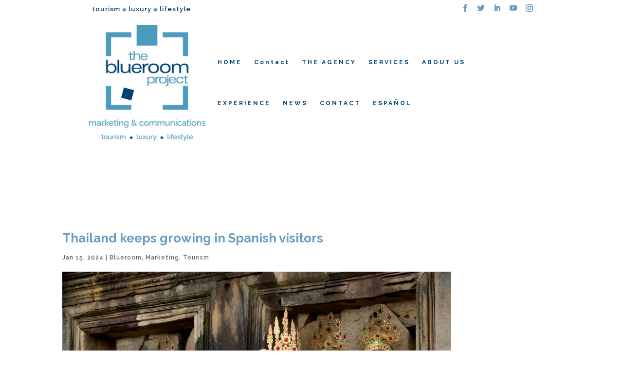

--- FILE ---
content_type: text/html; charset=UTF-8
request_url: https://blueroom.es/en/blueroom-en/tailandia-suma-y-sigue/
body_size: 15669
content:
<!DOCTYPE html>
<html lang="en-US">
<head>
	<meta charset="UTF-8" />
<meta http-equiv="X-UA-Compatible" content="IE=edge">
	<link rel="pingback" href="https://blueroom.es/xmlrpc.php" />

	<script type="text/javascript">
		document.documentElement.className = 'js';
	</script>

	<script>var et_site_url='https://blueroom.es';var et_post_id='38540';function et_core_page_resource_fallback(a,b){"undefined"===typeof b&&(b=a.sheet.cssRules&&0===a.sheet.cssRules.length);b&&(a.onerror=null,a.onload=null,a.href?a.href=et_site_url+"/?et_core_page_resource="+a.id+et_post_id:a.src&&(a.src=et_site_url+"/?et_core_page_resource="+a.id+et_post_id))}
</script><meta name='robots' content='noindex, follow' />
<link rel="alternate" hreflang="en" href="https://blueroom.es/en/blueroom-en/tailandia-suma-y-sigue/" />
<link rel="alternate" hreflang="es" href="https://blueroom.es/marketing/tailandia-suma-y-sigue/" />
<link rel="alternate" hreflang="x-default" href="https://blueroom.es/marketing/tailandia-suma-y-sigue/" />
		<style>img:is([sizes="auto" i], [sizes^="auto," i]) { contain-intrinsic-size: 3000px 1500px }</style>
		
	<!-- This site is optimized with the Yoast SEO plugin v25.5 - https://yoast.com/wordpress/plugins/seo/ -->
	<title>Thailand keeps growing in Spanish visitors &#8226;</title>
	<meta name="description" content="The Country of Smile has recently published its statistics at the end of 2023, in which Spain is in the top 5 of the main European issuing markets with 152,738 visitors (+81% compared to 2022, when 84,212 traveled to the Country of Smile Spanish) and of greater growth." />
	<meta name="twitter:label1" content="Written by" />
	<meta name="twitter:data1" content="tbp" />
	<meta name="twitter:label2" content="Est. reading time" />
	<meta name="twitter:data2" content="1 minute" />
	<script type="application/ld+json" class="yoast-schema-graph">{"@context":"https://schema.org","@graph":[{"@type":"Article","@id":"https://blueroom.es/en/blueroom-en/tailandia-suma-y-sigue/#article","isPartOf":{"@id":"https://blueroom.es/en/blueroom-en/tailandia-suma-y-sigue/"},"author":{"name":"tbp","@id":"https://blueroom.es/#/schema/person/01fbcee7589efd9fd0c9f8922db1bfa8"},"headline":"Thailand keeps growing in Spanish visitors","datePublished":"2024-01-15T06:48:49+00:00","dateModified":"2024-01-15T06:50:52+00:00","mainEntityOfPage":{"@id":"https://blueroom.es/en/blueroom-en/tailandia-suma-y-sigue/"},"wordCount":191,"publisher":{"@id":"https://blueroom.es/#organization"},"image":{"@id":"https://blueroom.es/en/blueroom-en/tailandia-suma-y-sigue/#primaryimage"},"thumbnailUrl":"https://blueroom.es/wp-content/uploads/2024/01/34.Buri-Ram-Apsara-Dance-FOTO-1X.jpg","keywords":["#MeGustaTailandia","AmazingThailand","BeingBlueroom","ThaiFest2023Barcelona","viajes"],"articleSection":["Blueroom","Marketing","Tourism"],"inLanguage":"en-US"},{"@type":"WebPage","@id":"https://blueroom.es/en/blueroom-en/tailandia-suma-y-sigue/","url":"https://blueroom.es/en/blueroom-en/tailandia-suma-y-sigue/","name":"Thailand keeps growing in Spanish visitors &#8226;","isPartOf":{"@id":"https://blueroom.es/#website"},"primaryImageOfPage":{"@id":"https://blueroom.es/en/blueroom-en/tailandia-suma-y-sigue/#primaryimage"},"image":{"@id":"https://blueroom.es/en/blueroom-en/tailandia-suma-y-sigue/#primaryimage"},"thumbnailUrl":"https://blueroom.es/wp-content/uploads/2024/01/34.Buri-Ram-Apsara-Dance-FOTO-1X.jpg","datePublished":"2024-01-15T06:48:49+00:00","dateModified":"2024-01-15T06:50:52+00:00","description":"The Country of Smile has recently published its statistics at the end of 2023, in which Spain is in the top 5 of the main European issuing markets with 152,738 visitors (+81% compared to 2022, when 84,212 traveled to the Country of Smile Spanish) and of greater growth.","breadcrumb":{"@id":"https://blueroom.es/en/blueroom-en/tailandia-suma-y-sigue/#breadcrumb"},"inLanguage":"en-US","potentialAction":[{"@type":"ReadAction","target":["https://blueroom.es/en/blueroom-en/tailandia-suma-y-sigue/"]}]},{"@type":"ImageObject","inLanguage":"en-US","@id":"https://blueroom.es/en/blueroom-en/tailandia-suma-y-sigue/#primaryimage","url":"https://blueroom.es/wp-content/uploads/2024/01/34.Buri-Ram-Apsara-Dance-FOTO-1X.jpg","contentUrl":"https://blueroom.es/wp-content/uploads/2024/01/34.Buri-Ram-Apsara-Dance-FOTO-1X.jpg","width":1920,"height":1278},{"@type":"BreadcrumbList","@id":"https://blueroom.es/en/blueroom-en/tailandia-suma-y-sigue/#breadcrumb","itemListElement":[{"@type":"ListItem","position":1,"name":"Home","item":"https://blueroom.es/en/"},{"@type":"ListItem","position":2,"name":"Thailand keeps growing in Spanish visitors"}]},{"@type":"WebSite","@id":"https://blueroom.es/#website","url":"https://blueroom.es/","name":"The Blueroom Project / Marketing Turístico","description":"TBP Consulting / Servicio Integral","publisher":{"@id":"https://blueroom.es/#organization"},"potentialAction":[{"@type":"SearchAction","target":{"@type":"EntryPoint","urlTemplate":"https://blueroom.es/?s={search_term_string}"},"query-input":{"@type":"PropertyValueSpecification","valueRequired":true,"valueName":"search_term_string"}}],"inLanguage":"en-US"},{"@type":"Organization","@id":"https://blueroom.es/#organization","name":"The Blueroom Project","url":"https://blueroom.es/","logo":{"@type":"ImageObject","inLanguage":"en-US","@id":"https://blueroom.es/#/schema/logo/image/","url":"https://blueroom.es/wp-content/uploads/2018/05/logo_full-color.png","contentUrl":"https://blueroom.es/wp-content/uploads/2018/05/logo_full-color.png","width":180,"height":180,"caption":"The Blueroom Project"},"image":{"@id":"https://blueroom.es/#/schema/logo/image/"},"sameAs":["https://es-es.facebook.com/tbpconsultig","https://x.com/blueroom_es","https://www.instagram.com/theblueroomproyect/","https://www.linkedin.com/company/the-blueroom-project-tbp-"]},{"@type":"Person","@id":"https://blueroom.es/#/schema/person/01fbcee7589efd9fd0c9f8922db1bfa8","name":"tbp","image":{"@type":"ImageObject","inLanguage":"en-US","@id":"https://blueroom.es/#/schema/person/image/","url":"https://secure.gravatar.com/avatar/c6c938a9c5f0fa957ef0033a86322cfb?s=96&d=mm&r=g","contentUrl":"https://secure.gravatar.com/avatar/c6c938a9c5f0fa957ef0033a86322cfb?s=96&d=mm&r=g","caption":"tbp"}}]}</script>
	<!-- / Yoast SEO plugin. -->


<link rel='dns-prefetch' href='//fonts.googleapis.com' />
<link rel="alternate" type="application/rss+xml" title="The Blueroom Project / Marketing Turístico &raquo; Feed" href="https://blueroom.es/en/feed/" />
<link rel="alternate" type="application/rss+xml" title="The Blueroom Project / Marketing Turístico &raquo; Comments Feed" href="https://blueroom.es/en/comments/feed/" />
<link rel="alternate" type="application/rss+xml" title="The Blueroom Project / Marketing Turístico &raquo; Thailand keeps growing in Spanish visitors Comments Feed" href="https://blueroom.es/en/blueroom-en/tailandia-suma-y-sigue/feed/" />
<script type="text/javascript">
/* <![CDATA[ */
window._wpemojiSettings = {"baseUrl":"https:\/\/s.w.org\/images\/core\/emoji\/15.0.3\/72x72\/","ext":".png","svgUrl":"https:\/\/s.w.org\/images\/core\/emoji\/15.0.3\/svg\/","svgExt":".svg","source":{"concatemoji":"https:\/\/blueroom.es\/wp-includes\/js\/wp-emoji-release.min.js?ver=6.6.4"}};
/*! This file is auto-generated */
!function(i,n){var o,s,e;function c(e){try{var t={supportTests:e,timestamp:(new Date).valueOf()};sessionStorage.setItem(o,JSON.stringify(t))}catch(e){}}function p(e,t,n){e.clearRect(0,0,e.canvas.width,e.canvas.height),e.fillText(t,0,0);var t=new Uint32Array(e.getImageData(0,0,e.canvas.width,e.canvas.height).data),r=(e.clearRect(0,0,e.canvas.width,e.canvas.height),e.fillText(n,0,0),new Uint32Array(e.getImageData(0,0,e.canvas.width,e.canvas.height).data));return t.every(function(e,t){return e===r[t]})}function u(e,t,n){switch(t){case"flag":return n(e,"\ud83c\udff3\ufe0f\u200d\u26a7\ufe0f","\ud83c\udff3\ufe0f\u200b\u26a7\ufe0f")?!1:!n(e,"\ud83c\uddfa\ud83c\uddf3","\ud83c\uddfa\u200b\ud83c\uddf3")&&!n(e,"\ud83c\udff4\udb40\udc67\udb40\udc62\udb40\udc65\udb40\udc6e\udb40\udc67\udb40\udc7f","\ud83c\udff4\u200b\udb40\udc67\u200b\udb40\udc62\u200b\udb40\udc65\u200b\udb40\udc6e\u200b\udb40\udc67\u200b\udb40\udc7f");case"emoji":return!n(e,"\ud83d\udc26\u200d\u2b1b","\ud83d\udc26\u200b\u2b1b")}return!1}function f(e,t,n){var r="undefined"!=typeof WorkerGlobalScope&&self instanceof WorkerGlobalScope?new OffscreenCanvas(300,150):i.createElement("canvas"),a=r.getContext("2d",{willReadFrequently:!0}),o=(a.textBaseline="top",a.font="600 32px Arial",{});return e.forEach(function(e){o[e]=t(a,e,n)}),o}function t(e){var t=i.createElement("script");t.src=e,t.defer=!0,i.head.appendChild(t)}"undefined"!=typeof Promise&&(o="wpEmojiSettingsSupports",s=["flag","emoji"],n.supports={everything:!0,everythingExceptFlag:!0},e=new Promise(function(e){i.addEventListener("DOMContentLoaded",e,{once:!0})}),new Promise(function(t){var n=function(){try{var e=JSON.parse(sessionStorage.getItem(o));if("object"==typeof e&&"number"==typeof e.timestamp&&(new Date).valueOf()<e.timestamp+604800&&"object"==typeof e.supportTests)return e.supportTests}catch(e){}return null}();if(!n){if("undefined"!=typeof Worker&&"undefined"!=typeof OffscreenCanvas&&"undefined"!=typeof URL&&URL.createObjectURL&&"undefined"!=typeof Blob)try{var e="postMessage("+f.toString()+"("+[JSON.stringify(s),u.toString(),p.toString()].join(",")+"));",r=new Blob([e],{type:"text/javascript"}),a=new Worker(URL.createObjectURL(r),{name:"wpTestEmojiSupports"});return void(a.onmessage=function(e){c(n=e.data),a.terminate(),t(n)})}catch(e){}c(n=f(s,u,p))}t(n)}).then(function(e){for(var t in e)n.supports[t]=e[t],n.supports.everything=n.supports.everything&&n.supports[t],"flag"!==t&&(n.supports.everythingExceptFlag=n.supports.everythingExceptFlag&&n.supports[t]);n.supports.everythingExceptFlag=n.supports.everythingExceptFlag&&!n.supports.flag,n.DOMReady=!1,n.readyCallback=function(){n.DOMReady=!0}}).then(function(){return e}).then(function(){var e;n.supports.everything||(n.readyCallback(),(e=n.source||{}).concatemoji?t(e.concatemoji):e.wpemoji&&e.twemoji&&(t(e.twemoji),t(e.wpemoji)))}))}((window,document),window._wpemojiSettings);
/* ]]> */
</script>
<meta content="Divi v.4.7.7" name="generator"/><style id='wp-emoji-styles-inline-css' type='text/css'>

	img.wp-smiley, img.emoji {
		display: inline !important;
		border: none !important;
		box-shadow: none !important;
		height: 1em !important;
		width: 1em !important;
		margin: 0 0.07em !important;
		vertical-align: -0.1em !important;
		background: none !important;
		padding: 0 !important;
	}
</style>
<link rel='stylesheet' id='wp-block-library-css' href='https://blueroom.es/wp-includes/css/dist/block-library/style.min.css?ver=6.6.4' type='text/css' media='all' />
<link rel='stylesheet' id='wp-components-css' href='https://blueroom.es/wp-includes/css/dist/components/style.min.css?ver=6.6.4' type='text/css' media='all' />
<link rel='stylesheet' id='wp-preferences-css' href='https://blueroom.es/wp-includes/css/dist/preferences/style.min.css?ver=6.6.4' type='text/css' media='all' />
<link rel='stylesheet' id='wp-block-editor-css' href='https://blueroom.es/wp-includes/css/dist/block-editor/style.min.css?ver=6.6.4' type='text/css' media='all' />
<link rel='stylesheet' id='popup-maker-block-library-style-css' href='https://blueroom.es/wp-content/plugins/popup-maker/dist/packages/block-library-style.css?ver=dbea705cfafe089d65f1' type='text/css' media='all' />
<style id='global-styles-inline-css' type='text/css'>
:root{--wp--preset--aspect-ratio--square: 1;--wp--preset--aspect-ratio--4-3: 4/3;--wp--preset--aspect-ratio--3-4: 3/4;--wp--preset--aspect-ratio--3-2: 3/2;--wp--preset--aspect-ratio--2-3: 2/3;--wp--preset--aspect-ratio--16-9: 16/9;--wp--preset--aspect-ratio--9-16: 9/16;--wp--preset--color--black: #000000;--wp--preset--color--cyan-bluish-gray: #abb8c3;--wp--preset--color--white: #ffffff;--wp--preset--color--pale-pink: #f78da7;--wp--preset--color--vivid-red: #cf2e2e;--wp--preset--color--luminous-vivid-orange: #ff6900;--wp--preset--color--luminous-vivid-amber: #fcb900;--wp--preset--color--light-green-cyan: #7bdcb5;--wp--preset--color--vivid-green-cyan: #00d084;--wp--preset--color--pale-cyan-blue: #8ed1fc;--wp--preset--color--vivid-cyan-blue: #0693e3;--wp--preset--color--vivid-purple: #9b51e0;--wp--preset--gradient--vivid-cyan-blue-to-vivid-purple: linear-gradient(135deg,rgba(6,147,227,1) 0%,rgb(155,81,224) 100%);--wp--preset--gradient--light-green-cyan-to-vivid-green-cyan: linear-gradient(135deg,rgb(122,220,180) 0%,rgb(0,208,130) 100%);--wp--preset--gradient--luminous-vivid-amber-to-luminous-vivid-orange: linear-gradient(135deg,rgba(252,185,0,1) 0%,rgba(255,105,0,1) 100%);--wp--preset--gradient--luminous-vivid-orange-to-vivid-red: linear-gradient(135deg,rgba(255,105,0,1) 0%,rgb(207,46,46) 100%);--wp--preset--gradient--very-light-gray-to-cyan-bluish-gray: linear-gradient(135deg,rgb(238,238,238) 0%,rgb(169,184,195) 100%);--wp--preset--gradient--cool-to-warm-spectrum: linear-gradient(135deg,rgb(74,234,220) 0%,rgb(151,120,209) 20%,rgb(207,42,186) 40%,rgb(238,44,130) 60%,rgb(251,105,98) 80%,rgb(254,248,76) 100%);--wp--preset--gradient--blush-light-purple: linear-gradient(135deg,rgb(255,206,236) 0%,rgb(152,150,240) 100%);--wp--preset--gradient--blush-bordeaux: linear-gradient(135deg,rgb(254,205,165) 0%,rgb(254,45,45) 50%,rgb(107,0,62) 100%);--wp--preset--gradient--luminous-dusk: linear-gradient(135deg,rgb(255,203,112) 0%,rgb(199,81,192) 50%,rgb(65,88,208) 100%);--wp--preset--gradient--pale-ocean: linear-gradient(135deg,rgb(255,245,203) 0%,rgb(182,227,212) 50%,rgb(51,167,181) 100%);--wp--preset--gradient--electric-grass: linear-gradient(135deg,rgb(202,248,128) 0%,rgb(113,206,126) 100%);--wp--preset--gradient--midnight: linear-gradient(135deg,rgb(2,3,129) 0%,rgb(40,116,252) 100%);--wp--preset--font-size--small: 13px;--wp--preset--font-size--medium: 20px;--wp--preset--font-size--large: 36px;--wp--preset--font-size--x-large: 42px;--wp--preset--font-family--zurich-extended: zurich_extended;--wp--preset--spacing--20: 0.44rem;--wp--preset--spacing--30: 0.67rem;--wp--preset--spacing--40: 1rem;--wp--preset--spacing--50: 1.5rem;--wp--preset--spacing--60: 2.25rem;--wp--preset--spacing--70: 3.38rem;--wp--preset--spacing--80: 5.06rem;--wp--preset--shadow--natural: 6px 6px 9px rgba(0, 0, 0, 0.2);--wp--preset--shadow--deep: 12px 12px 50px rgba(0, 0, 0, 0.4);--wp--preset--shadow--sharp: 6px 6px 0px rgba(0, 0, 0, 0.2);--wp--preset--shadow--outlined: 6px 6px 0px -3px rgba(255, 255, 255, 1), 6px 6px rgba(0, 0, 0, 1);--wp--preset--shadow--crisp: 6px 6px 0px rgba(0, 0, 0, 1);}:where(body) { margin: 0; }.wp-site-blocks > .alignleft { float: left; margin-right: 2em; }.wp-site-blocks > .alignright { float: right; margin-left: 2em; }.wp-site-blocks > .aligncenter { justify-content: center; margin-left: auto; margin-right: auto; }:where(.is-layout-flex){gap: 0.5em;}:where(.is-layout-grid){gap: 0.5em;}.is-layout-flow > .alignleft{float: left;margin-inline-start: 0;margin-inline-end: 2em;}.is-layout-flow > .alignright{float: right;margin-inline-start: 2em;margin-inline-end: 0;}.is-layout-flow > .aligncenter{margin-left: auto !important;margin-right: auto !important;}.is-layout-constrained > .alignleft{float: left;margin-inline-start: 0;margin-inline-end: 2em;}.is-layout-constrained > .alignright{float: right;margin-inline-start: 2em;margin-inline-end: 0;}.is-layout-constrained > .aligncenter{margin-left: auto !important;margin-right: auto !important;}.is-layout-constrained > :where(:not(.alignleft):not(.alignright):not(.alignfull)){margin-left: auto !important;margin-right: auto !important;}body .is-layout-flex{display: flex;}.is-layout-flex{flex-wrap: wrap;align-items: center;}.is-layout-flex > :is(*, div){margin: 0;}body .is-layout-grid{display: grid;}.is-layout-grid > :is(*, div){margin: 0;}body{padding-top: 0px;padding-right: 0px;padding-bottom: 0px;padding-left: 0px;}a:where(:not(.wp-element-button)){text-decoration: underline;}:root :where(.wp-element-button, .wp-block-button__link){background-color: #32373c;border-width: 0;color: #fff;font-family: inherit;font-size: inherit;line-height: inherit;padding: calc(0.667em + 2px) calc(1.333em + 2px);text-decoration: none;}.has-black-color{color: var(--wp--preset--color--black) !important;}.has-cyan-bluish-gray-color{color: var(--wp--preset--color--cyan-bluish-gray) !important;}.has-white-color{color: var(--wp--preset--color--white) !important;}.has-pale-pink-color{color: var(--wp--preset--color--pale-pink) !important;}.has-vivid-red-color{color: var(--wp--preset--color--vivid-red) !important;}.has-luminous-vivid-orange-color{color: var(--wp--preset--color--luminous-vivid-orange) !important;}.has-luminous-vivid-amber-color{color: var(--wp--preset--color--luminous-vivid-amber) !important;}.has-light-green-cyan-color{color: var(--wp--preset--color--light-green-cyan) !important;}.has-vivid-green-cyan-color{color: var(--wp--preset--color--vivid-green-cyan) !important;}.has-pale-cyan-blue-color{color: var(--wp--preset--color--pale-cyan-blue) !important;}.has-vivid-cyan-blue-color{color: var(--wp--preset--color--vivid-cyan-blue) !important;}.has-vivid-purple-color{color: var(--wp--preset--color--vivid-purple) !important;}.has-black-background-color{background-color: var(--wp--preset--color--black) !important;}.has-cyan-bluish-gray-background-color{background-color: var(--wp--preset--color--cyan-bluish-gray) !important;}.has-white-background-color{background-color: var(--wp--preset--color--white) !important;}.has-pale-pink-background-color{background-color: var(--wp--preset--color--pale-pink) !important;}.has-vivid-red-background-color{background-color: var(--wp--preset--color--vivid-red) !important;}.has-luminous-vivid-orange-background-color{background-color: var(--wp--preset--color--luminous-vivid-orange) !important;}.has-luminous-vivid-amber-background-color{background-color: var(--wp--preset--color--luminous-vivid-amber) !important;}.has-light-green-cyan-background-color{background-color: var(--wp--preset--color--light-green-cyan) !important;}.has-vivid-green-cyan-background-color{background-color: var(--wp--preset--color--vivid-green-cyan) !important;}.has-pale-cyan-blue-background-color{background-color: var(--wp--preset--color--pale-cyan-blue) !important;}.has-vivid-cyan-blue-background-color{background-color: var(--wp--preset--color--vivid-cyan-blue) !important;}.has-vivid-purple-background-color{background-color: var(--wp--preset--color--vivid-purple) !important;}.has-black-border-color{border-color: var(--wp--preset--color--black) !important;}.has-cyan-bluish-gray-border-color{border-color: var(--wp--preset--color--cyan-bluish-gray) !important;}.has-white-border-color{border-color: var(--wp--preset--color--white) !important;}.has-pale-pink-border-color{border-color: var(--wp--preset--color--pale-pink) !important;}.has-vivid-red-border-color{border-color: var(--wp--preset--color--vivid-red) !important;}.has-luminous-vivid-orange-border-color{border-color: var(--wp--preset--color--luminous-vivid-orange) !important;}.has-luminous-vivid-amber-border-color{border-color: var(--wp--preset--color--luminous-vivid-amber) !important;}.has-light-green-cyan-border-color{border-color: var(--wp--preset--color--light-green-cyan) !important;}.has-vivid-green-cyan-border-color{border-color: var(--wp--preset--color--vivid-green-cyan) !important;}.has-pale-cyan-blue-border-color{border-color: var(--wp--preset--color--pale-cyan-blue) !important;}.has-vivid-cyan-blue-border-color{border-color: var(--wp--preset--color--vivid-cyan-blue) !important;}.has-vivid-purple-border-color{border-color: var(--wp--preset--color--vivid-purple) !important;}.has-vivid-cyan-blue-to-vivid-purple-gradient-background{background: var(--wp--preset--gradient--vivid-cyan-blue-to-vivid-purple) !important;}.has-light-green-cyan-to-vivid-green-cyan-gradient-background{background: var(--wp--preset--gradient--light-green-cyan-to-vivid-green-cyan) !important;}.has-luminous-vivid-amber-to-luminous-vivid-orange-gradient-background{background: var(--wp--preset--gradient--luminous-vivid-amber-to-luminous-vivid-orange) !important;}.has-luminous-vivid-orange-to-vivid-red-gradient-background{background: var(--wp--preset--gradient--luminous-vivid-orange-to-vivid-red) !important;}.has-very-light-gray-to-cyan-bluish-gray-gradient-background{background: var(--wp--preset--gradient--very-light-gray-to-cyan-bluish-gray) !important;}.has-cool-to-warm-spectrum-gradient-background{background: var(--wp--preset--gradient--cool-to-warm-spectrum) !important;}.has-blush-light-purple-gradient-background{background: var(--wp--preset--gradient--blush-light-purple) !important;}.has-blush-bordeaux-gradient-background{background: var(--wp--preset--gradient--blush-bordeaux) !important;}.has-luminous-dusk-gradient-background{background: var(--wp--preset--gradient--luminous-dusk) !important;}.has-pale-ocean-gradient-background{background: var(--wp--preset--gradient--pale-ocean) !important;}.has-electric-grass-gradient-background{background: var(--wp--preset--gradient--electric-grass) !important;}.has-midnight-gradient-background{background: var(--wp--preset--gradient--midnight) !important;}.has-small-font-size{font-size: var(--wp--preset--font-size--small) !important;}.has-medium-font-size{font-size: var(--wp--preset--font-size--medium) !important;}.has-large-font-size{font-size: var(--wp--preset--font-size--large) !important;}.has-x-large-font-size{font-size: var(--wp--preset--font-size--x-large) !important;}.has-zurich-extended-font-family{font-family: var(--wp--preset--font-family--zurich-extended) !important;}
:where(.wp-block-post-template.is-layout-flex){gap: 1.25em;}:where(.wp-block-post-template.is-layout-grid){gap: 1.25em;}
:where(.wp-block-columns.is-layout-flex){gap: 2em;}:where(.wp-block-columns.is-layout-grid){gap: 2em;}
:root :where(.wp-block-pullquote){font-size: 1.5em;line-height: 1.6;}
</style>
<link rel='stylesheet' id='wtfdivi-user-css-css' href='https://blueroom.es/wp-content/uploads/wtfdivi/en/wp_head.css?ver=1619186197' type='text/css' media='all' />
<link rel='stylesheet' id='uaf_client_css-css' href='https://blueroom.es/wp-content/uploads/useanyfont/uaf.css?ver=1769823268' type='text/css' media='all' />
<link rel='stylesheet' id='wpml-menu-item-0-css' href='https://blueroom.es/wp-content/plugins/sitepress-multilingual-cms/templates/language-switchers/menu-item/style.min.css?ver=1' type='text/css' media='all' />
<link rel='stylesheet' id='custom-hamburger-menus-css' href='https://blueroom.es/wp-content/plugins/divi-100-hamburger-menu/assets/css/style.css?ver=20160602' type='text/css' media='all' />
<style id='custom-hamburger-menus-inline-css' type='text/css'>
body.et_divi_100_custom_hamburger_menu .et_divi_100_custom_hamburger_menu__icon div:before,
		body.et_divi_100_custom_hamburger_menu .et_divi_100_custom_hamburger_menu__icon div:after {
					background: #699ebd;
				}
body.et_divi_100_custom_hamburger_menu .et_divi_100_custom_hamburger_menu__icon.et_divi_100_custom_hamburger_menu__icon--toggled div:before,
		body.et_divi_100_custom_hamburger_menu .et_divi_100_custom_hamburger_menu__icon.et_divi_100_custom_hamburger_menu__icon--toggled div:after {
					background: #1d6490;
				}
</style>
<link rel='stylesheet' id='divi-style-css' href='https://blueroom.es/wp-content/themes/Divi/style.css?ver=4.7.7' type='text/css' media='all' />
<link rel='stylesheet' id='et-builder-googlefonts-cached-css' href='https://fonts.googleapis.com/css?family=Raleway:100,100italic,200,200italic,300,300italic,regular,italic,500,500italic,600,600italic,700,700italic,800,800italic,900,900italic|Quicksand:300,regular,500,600,700&#038;subset=cyrillic,cyrillic-ext,latin,latin-ext,vietnamese&#038;display=swap' type='text/css' media='all' />
<link rel='stylesheet' id='dashicons-css' href='https://blueroom.es/wp-includes/css/dashicons.min.css?ver=6.6.4' type='text/css' media='all' />
<script type="text/javascript" src="https://blueroom.es/wp-includes/js/jquery/jquery.min.js?ver=3.7.1" id="jquery-core-js"></script>
<script type="text/javascript" src="https://blueroom.es/wp-includes/js/jquery/jquery-migrate.min.js?ver=3.4.1" id="jquery-migrate-js"></script>
<link rel="https://api.w.org/" href="https://blueroom.es/en/wp-json/" /><link rel="alternate" title="JSON" type="application/json" href="https://blueroom.es/en/wp-json/wp/v2/posts/38540" /><link rel="EditURI" type="application/rsd+xml" title="RSD" href="https://blueroom.es/xmlrpc.php?rsd" />
<meta name="generator" content="WordPress 6.6.4" />
<link rel='shortlink' href='https://blueroom.es/en/?p=38540' />
<link rel="alternate" title="oEmbed (JSON)" type="application/json+oembed" href="https://blueroom.es/en/wp-json/oembed/1.0/embed?url=https%3A%2F%2Fblueroom.es%2Fen%2Fblueroom-en%2Ftailandia-suma-y-sigue%2F" />
<link rel="alternate" title="oEmbed (XML)" type="text/xml+oembed" href="https://blueroom.es/en/wp-json/oembed/1.0/embed?url=https%3A%2F%2Fblueroom.es%2Fen%2Fblueroom-en%2Ftailandia-suma-y-sigue%2F&#038;format=xml" />
<meta name="generator" content="WPML ver:4.6.13 stt:1,2;" />
	<script>
	 
	</script>
<style>
.db_title, .db_tagline { 
    margin-right: 30px;
    margin-top: 8px;
    line-height: 1em;
}
.db_title_and_tagline {
    display: flex;
}
.db_tagline_below_title_on .db_title_and_tagline {
    flex-direction: column;
}
</style>
    <style>
/* Display the team member icons */
.db_pb_team_member_website_icon:before{content:"\e0e3";}
.db_pb_team_member_email_icon:before{content:"\e010";}
.db_pb_team_member_instagram_icon:before{content:"\e09a";}

/* Fix email icon hidden by Email Address Encoder plugin */
ul.et_pb_member_social_links li > span { 
	display: inline-block !important; 
}
</style>
<style>
@media only screen and (min-width: 981px) {
    .et_pb_module.db_inline_form .et_pb_newsletter_fields > p { 
        flex: auto !important;
    }
    .et_pb_module.db_inline_form .et_pb_newsletter_fields p.et_pb_newsletter_field {
        margin-right: 2%; 
    }
}
</style>
	<link rel="preconnect" href="https://fonts.googleapis.com">
	<link rel="preconnect" href="https://fonts.gstatic.com">
	<link href='https://fonts.googleapis.com/css2?display=swap&family=Raleway:wght@500;600;700' rel='stylesheet'>        <script type="text/javascript">
            var ajaxurl = 'https://blueroom.es/wp-admin/admin-ajax.php';
        </script>
<style type="text/css" id="simple-css-output">/* Center the mobile menu bar button #main-header .mobile_menu_bar_toggle { left: 50%; left: calc(50% - 16px);}*//*#db-info-text{ padding-left:22px; }.menu-item-6{ padding-right:0px; margin-right:0px; }*/.enlace_conmutador:hover {text-decoration: none;opacity:0.5;}#et-secondary-menu .et-social-icons { margin-right: 0px;}ul.et_pb_tabs_controls::after { border-top: 0px solid #d9d9d9;}#main-header{ width:90%; margin:auto;}#top-header{ width:90%; margin:auto;}/* Tablets in landscape mode (981-1100px)*/@media only screen and ( min-width: 981px ) and ( max-width: 1100px ) { #logo {width: 90px;max-width: 90px !important;height: 100px;max-height: 100px !important;padding-bottom:12px;} #main-header{ width:90%; max-width:90% !important; margin-left:auto; margin-right:auto; } #top-header{ width:90%; max-width:90% !important; margin-left:auto; margin-right:auto; } #conmutador{ margin-top:-5px; width:85%; max-width:85% !important; margin-left:auto; margin-right:auto; }} /* Tablets in portrait mode (768-980px) */@media only screen and ( min-width: 768px ) and ( max-width: 980px ) { #logo {width: 90px;max-width: 90px !important;max-height: 100px !important;padding-bottom:12px;} #main-header{ width:85%; max-width:85% !important; margin:auto; } #top-header{ width:98%; max-width:98% !important; margin:auto; } #conmutador{ margin-top:-35px; margin-bottom:-35px; width:95%; max-width:95% !important; margin-left:auto; margin-right:auto; }}*//* Smartphones in landscape mode (480-768px) */@media only screen and ( min-width: 480px ) and ( max-width: 767px ) { #logo {width: 80px; /*change this to adjust the size*/max-width: 80px !important; /* change this to adjust the size */height: 90px;max-height: 90px !important;padding-bottom:12px;} #main-header{ width:95%; max-width:95% !important; margin:auto; } #conmutador{ margin-top:-5px; width:100%; max-width:100% !important; margin-left:auto; margin-right:auto; }}/* Smartphones in portrait mode (0-479px) */@media only screen and ( max-width: 479px ) { #logo {width: 60px; /*change this to adjust the size*/max-width: 60px !important; /* change this to adjust the size */height: 70px; /*change this to adjust the size*/max-height: 70px !important; /* change this to adjust the size */padding-bottom:12px;} #main-header{ width:100%; max-width:100% !important; margin:auto; } #conmutador{ margin-top:-5px; width:100%; max-width:100% !important; margin-left:auto; margin-right:auto; }}#footer-info{ padding-top: 10px; }.et-social-icon{ padding-bottom: 15px; }*.et_fullscreen_slider .et_pb_slides,.et_fullscreen_slider .et_pb_slide,.et_fullscreen_slider .et_pb_container { min-height: 100% !important; height: 100% !important;}.et_fullscreen_slider_home { display:block; } #overlay { background-image: url(https://blueroom.es/wp-content/uploads/2018/02/BASE64.png); background-repeat: repeat; z-index:0;} /*vertical align*/#v-center {display: -webkit-box;display: -ms-flexbox;display: flex;-webkit-box-align: center;-ms-flex-align: center;align-items: center;-webkit-box-orient: horizontal;-webkit-box-direction: normal;-ms-flex-direction: row;flex-direction: row;-ms-flex-wrap: wrap;flex-wrap: wrap;}.et_parallax_bg { position: absolute; bottom: 0; left: 0; width: 100%; height: 100%; background-repeat: no-repeat; background-position: top center; background-size: cover;}.et-social-icon{margin-top:15px;}/* overhanging logo by Geno Quiroz #top-header {z-index: 99999;} #logo { max-height: 360%; margin-top: -38px; z-index: 100000;} @media only screen and (max-width : 980px) { #logo { margin-top: 0px}}#top-header { background-color: #ffffff; important!}.et-dropcap { font-size: 95px; line-height: 0.7; color: #5a5a5a; font-family: raleway; }#top-menu a { padding-bottom: 0px !important; }*//* Center Footer Menu #et-footer-nav .container{ text-align: center; }*//*borders columns home*/.c1_1{ border-style: solid;border-width: 5px;border-color: #ffffff;} .c1_2{ border-style: solid;border-width: 5px;border-color: #ffffff;} .c1_3{ border-style: solid;border-width: 5px;border-color: #ffffff;} .c2_1{ border-style: solid;border-width: 5px;border-color: #ffffff;} .c2_2{ border-style: solid;border-width: 5px;border-color: #ffffff;} .c3_1{ border-style: solid;border-width: 5px;border-color: #ffffff;} .c3_2{ border-style: solid;border-width: 5px;border-color: #ffffff;} .c3_3{ border-style: solid;border-width: 5px;border-color: #ffffff;} .c4_1{ border-style: solid;border-width: 5px;border-color: #ffffff;} .c4_2{ border-style: solid;border-width: 5px;border-color: #ffffff;}.c5_1{ border-style: solid;border-width: 5px;border-color: #ffffff;} .c5_2{ border-style: solid;border-width: 5px;border-color: #ffffff;} .c5_3{ border-style: solid;border-width: 5px;border-color: #ffffff;} .c5_4{ border-style: solid;border-width: 5px;border-color: #ffffff;} #service:hover img{width:90%;}.credentials:hover img{width:90%;}.credenciales:hover {opacity:0.7;}.project:hover img{opacity:0.7;}.estudio:hover img{opacity:0.8;}.libro:hover img{opacity:0.8;}.news:hover{opacity:0.8;}.entry-title{ color:#699cbd; }.first:hover img{opacity:0.7;width:95%;}#sidebar{ width:3%; }.et_post_meta_wrapper{ padding-top: 15%; }#sidebar{ padding-top: 13%; }.container:before { background-color:transparent !important; }.et_pb_widget_area_right { border-left:0 !important; }.et_pb_widget_area_left { border-right:0 !important; }.widgettitle{ display:none; }.lang-es a{ color:#699cbd; } .lang-en a{ color:#699cbd; }/*.et_header_style_split #main-header .mobile_nav{background-color:#ffffff;}.et_header_style_split .mobile_nav .select_page{ display:none; }.mobile_nav{margin-left:auto;margin-right:auto;}*/.overlay:hover img{opacity: 0;}/*/* Large screens (1405px upwards)*/@media only screen and ( min-width: 1405px ) { #x{margin-right:32%; margin-top:5%; }}/* Laptops and desktops (1100-1405px)*/@media only screen and ( min-width: 1100px ) and ( max-width: 1405px) { #x{margin-right:32%; margin-top:5%; }}/* Tablets in landscape mode (981-1100px)*/@media only screen and ( min-width: 981px ) and ( max-width: 1100px ) { #x{margin-right:32%; margin-top:5%; }}/* Tablets in portrait mode (768-980px) */@media only screen and ( min-width: 768px ) and ( max-width: 980px ) { #x{margin-right:32%; margin-top:5%; }}/* Smartphones in landscape mode (480-768px) */@media only screen and ( min-width: 480px ) and ( max-width: 767px ) {#x{margin-right:28%; margin-top:5%; }}/* Smartphones in portrait mode (0-479px) */@media only screen and ( max-width: 479px ) { #x{margin-right:25%; margin-top:10%; }}*/ul.et_pb_tabs_controls::after { border-top: none !important;} .vertical-align { display: flex; flex-direction: column; justify-content: center; } .vertical-align-b { display: flex; flex-direction: column; justify-content: bottom; } </style><meta name="viewport" content="width=device-width, initial-scale=1.0, maximum-scale=1.0, user-scalable=0" /><link rel="preload" href="https://blueroom.es/wp-content/themes/Divi/core/admin/fonts/modules.ttf" as="font" crossorigin="anonymous"><style type="text/css" id="custom-background-css">
body.custom-background { background-color: #ffffff; }
</style>
	<script>
(function($) {
    $(window).on('load resize', function() {
        $('.et_fullscreen_slider').each(function() {
            et_fullscreen_slider($(this));
        });
    });
    function et_fullscreen_slider(et_slider) {
        var et_viewport_height = $(window).height(),
            et_slider_height = $(et_slider).find('.et_pb_slider_container_inner').innerHeight(),
            $admin_bar = $('#wpadminbar'),
            $main_header = $('#main-header'),
            $top_header = $('#top-header');
        $(et_slider).height('auto');
        if ($admin_bar.length) {
            var et_viewport_height = et_viewport_height - $admin_bar.height();
        }
        if ($top_header.length) {
            var et_viewport_height = et_viewport_height - $top_header.height();
        }
        if (!$('.et_transparent_nav').length && !$('.et_vertical_nav').length) {
            var et_viewport_height = et_viewport_height - $main_header.height();
        }
        if (et_viewport_height > et_slider_height) {
            $(et_slider).height(et_viewport_height);
        }
    }
})(jQuery);
	
	
jQuery(function($){
jQuery('.service_strategy').click(function() {
jQuery('.popup_strategy').css('display', 'block');
});
jQuery('.close').click(function() {
jQuery('.popup_strategy').css('display', 'none');
});});
	
	
	
	jQuery(function($){
jQuery('.service_tourism').click(function() {
jQuery('.popup_tourism').css('display', 'block');
});
jQuery('.close').click(function() {
jQuery('.popup_tourism').css('display', 'none');
});});
	
	
		jQuery(function($){
jQuery('.service_pr').click(function() {
jQuery('.popup_pr').css('display', 'block');
});
jQuery('.close').click(function() {
jQuery('.popup_pr').css('display', 'none');
});});
	
	
			jQuery(function($){
jQuery('.service_branded').click(function() {
jQuery('.popup_branded').css('display', 'block');
});
jQuery('.close').click(function() {
jQuery('.popup_branded').css('display', 'none');
});});
	
	
	
				jQuery(function($){
jQuery('.service_events').click(function() {
jQuery('.popup_events').css('display', 'block');
});
jQuery('.close').click(function() {
jQuery('.popup_events').css('display', 'none');
});});
	
	
	
					jQuery(function($){
jQuery('.service_media').click(function() {
jQuery('.popup_media').css('display', 'block');
});
jQuery('.close').click(function() {
jQuery('.popup_media').css('display', 'none');
});});
	
	
						jQuery(function($){
jQuery('.service_tactics').click(function() {
jQuery('.popup_tactics').css('display', 'block');
});
jQuery('.close').click(function() {
jQuery('.popup_tactics').css('display', 'none');
});});
	
	
							jQuery(function($){
jQuery('.service_content').click(function() {
jQuery('.popup_content').css('display', 'block');
});
jQuery('.close').click(function() {
jQuery('.popup_content').css('display', 'none');
});});
	
	
								jQuery(function($){
jQuery('.service_web').click(function() {
jQuery('.popup_web').css('display', 'block');
});
jQuery('.close').click(function() {
jQuery('.popup_web').css('display', 'none');
});});
	
	
	
									jQuery(function($){
jQuery('.service_social').click(function() {
jQuery('.popup_social').css('display', 'block');
});
jQuery('.close').click(function() {
jQuery('.popup_social').css('display', 'none');
});});
	
	
	
	
jQuery(function($){
	lang = 'en';
	url = 'https://blueroom.es';
	if( $( '#menu-item-27883' ).length ) {
		lang = 'es';
		url = 'https://blueroom.es';
	}
    $('.logo_container a').attr( 'href', url );	
});


</script>
<!-- Global site tag (gtag.js) - Google Analytics -->
<script async src="https://www.googletagmanager.com/gtag/js?id=G-F6X1LXE19Y"></script>
<script>
  window.dataLayer = window.dataLayer || [];
  function gtag(){dataLayer.push(arguments);}
  gtag('js', new Date());

  gtag('config', 'G-F6X1LXE19Y');
</script>
<style id='wp-fonts-local' type='text/css'>
@font-face{font-family:zurich_extended;font-style:normal;font-weight:400;font-display:fallback;src:url('https://blueroom.es/wp-content/uploads/useanyfont/171116124718zurich_extended.woff2') format('woff2');}
</style>
<link rel="icon" href="https://blueroom.es/wp-content/uploads/2018/02/cropped-site_icon-32x32.png" sizes="32x32" />
<link rel="icon" href="https://blueroom.es/wp-content/uploads/2018/02/cropped-site_icon-192x192.png" sizes="192x192" />
<link rel="apple-touch-icon" href="https://blueroom.es/wp-content/uploads/2018/02/cropped-site_icon-180x180.png" />
<meta name="msapplication-TileImage" content="https://blueroom.es/wp-content/uploads/2018/02/cropped-site_icon-270x270.png" />
<style id="et-core-unified-38540-cached-inline-styles">body{color:#5a5a5a}h1,h2,h3,h4,h5,h6{color:#ffffff}.woocommerce #respond input#submit,.woocommerce-page #respond input#submit,.woocommerce #content input.button,.woocommerce-page #content input.button,.woocommerce-message,.woocommerce-error,.woocommerce-info{background:#ffffff!important}#et_search_icon:hover,.mobile_menu_bar:before,.mobile_menu_bar:after,.et_toggle_slide_menu:after,.et-social-icon a:hover,.et_pb_sum,.et_pb_pricing li a,.et_pb_pricing_table_button,.et_overlay:before,.entry-summary p.price ins,.woocommerce div.product span.price,.woocommerce-page div.product span.price,.woocommerce #content div.product span.price,.woocommerce-page #content div.product span.price,.woocommerce div.product p.price,.woocommerce-page div.product p.price,.woocommerce #content div.product p.price,.woocommerce-page #content div.product p.price,.et_pb_member_social_links a:hover,.woocommerce .star-rating span:before,.woocommerce-page .star-rating span:before,.et_pb_widget li a:hover,.et_pb_filterable_portfolio .et_pb_portfolio_filters li a.active,.et_pb_filterable_portfolio .et_pb_portofolio_pagination ul li a.active,.et_pb_gallery .et_pb_gallery_pagination ul li a.active,.wp-pagenavi span.current,.wp-pagenavi a:hover,.nav-single a,.tagged_as a,.posted_in a{color:#ffffff}.et_pb_contact_submit,.et_password_protected_form .et_submit_button,.et_pb_bg_layout_light .et_pb_newsletter_button,.comment-reply-link,.form-submit .et_pb_button,.et_pb_bg_layout_light .et_pb_promo_button,.et_pb_bg_layout_light .et_pb_more_button,.woocommerce a.button.alt,.woocommerce-page a.button.alt,.woocommerce button.button.alt,.woocommerce button.button.alt.disabled,.woocommerce-page button.button.alt,.woocommerce-page button.button.alt.disabled,.woocommerce input.button.alt,.woocommerce-page input.button.alt,.woocommerce #respond input#submit.alt,.woocommerce-page #respond input#submit.alt,.woocommerce #content input.button.alt,.woocommerce-page #content input.button.alt,.woocommerce a.button,.woocommerce-page a.button,.woocommerce button.button,.woocommerce-page button.button,.woocommerce input.button,.woocommerce-page input.button,.et_pb_contact p input[type="checkbox"]:checked+label i:before,.et_pb_bg_layout_light.et_pb_module.et_pb_button{color:#ffffff}.footer-widget h4{color:#ffffff}.et-search-form,.nav li ul,.et_mobile_menu,.footer-widget li:before,.et_pb_pricing li:before,blockquote{border-color:#ffffff}.et_pb_counter_amount,.et_pb_featured_table .et_pb_pricing_heading,.et_quote_content,.et_link_content,.et_audio_content,.et_pb_post_slider.et_pb_bg_layout_dark,.et_slide_in_menu_container,.et_pb_contact p input[type="radio"]:checked+label i:before{background-color:#ffffff}a{color:#3578a6}#top-header,#et-secondary-nav li ul{background-color:#ffffff}#top-header,#top-header a{color:#689bbc}.et_header_style_centered .mobile_nav .select_page,.et_header_style_split .mobile_nav .select_page,.et_nav_text_color_light #top-menu>li>a,.et_nav_text_color_dark #top-menu>li>a,#top-menu a,.et_mobile_menu li a,.et_nav_text_color_light .et_mobile_menu li a,.et_nav_text_color_dark .et_mobile_menu li a,#et_search_icon:before,.et_search_form_container input,span.et_close_search_field:after,#et-top-navigation .et-cart-info{color:#004576}.et_search_form_container input::-moz-placeholder{color:#004576}.et_search_form_container input::-webkit-input-placeholder{color:#004576}.et_search_form_container input:-ms-input-placeholder{color:#004576}#top-header,#top-header a,#et-secondary-nav li li a,#top-header .et-social-icon a:before{font-size:15px;letter-spacing:1px}#top-menu li a{font-size:12px}body.et_vertical_nav .container.et_search_form_container .et-search-form input{font-size:12px!important}#top-menu li a,.et_search_form_container input{font-weight:bold;font-style:normal;text-transform:none;text-decoration:none;letter-spacing:3px}.et_search_form_container input::-moz-placeholder{font-weight:bold;font-style:normal;text-transform:none;text-decoration:none;letter-spacing:3px}.et_search_form_container input::-webkit-input-placeholder{font-weight:bold;font-style:normal;text-transform:none;text-decoration:none;letter-spacing:3px}.et_search_form_container input:-ms-input-placeholder{font-weight:bold;font-style:normal;text-transform:none;text-decoration:none;letter-spacing:3px}#top-menu li.current-menu-ancestor>a,#top-menu li.current-menu-item>a,#top-menu li.current_page_item>a,.et_color_scheme_red #top-menu li.current-menu-ancestor>a,.et_color_scheme_red #top-menu li.current-menu-item>a,.et_color_scheme_red #top-menu li.current_page_item>a,.et_color_scheme_pink #top-menu li.current-menu-ancestor>a,.et_color_scheme_pink #top-menu li.current-menu-item>a,.et_color_scheme_pink #top-menu li.current_page_item>a,.et_color_scheme_orange #top-menu li.current-menu-ancestor>a,.et_color_scheme_orange #top-menu li.current-menu-item>a,.et_color_scheme_orange #top-menu li.current_page_item>a,.et_color_scheme_green #top-menu li.current-menu-ancestor>a,.et_color_scheme_green #top-menu li.current-menu-item>a,.et_color_scheme_green #top-menu li.current_page_item>a{color:#689bbc}#main-footer{background-color:#689bbc}#footer-widgets .footer-widget a,#footer-widgets .footer-widget li a,#footer-widgets .footer-widget li a:hover{color:#ffffff}.footer-widget{color:#ffffff}#main-footer .footer-widget h4{color:#ffffff}.footer-widget li:before{border-color:#ffffff}.footer-widget .et_pb_widget div,.footer-widget .et_pb_widget ul,.footer-widget .et_pb_widget ol,.footer-widget .et_pb_widget label{line-height:1.4em}#footer-widgets .footer-widget li:before{top:6.8px}#et-footer-nav{background-color:#689bbc}.bottom-nav,.bottom-nav a,.bottom-nav li.current-menu-item a{color:#ffffff}#et-footer-nav .bottom-nav li.current-menu-item a{color:#ffffff}#footer-bottom{background-color:#004576}#footer-info,#footer-info a{color:#ffffff}#footer-info{font-size:13px}#footer-bottom .et-social-icon a{font-size:17px}#footer-bottom .et-social-icon a{color:#ffffff}body .et_pb_button,.woocommerce a.button.alt,.woocommerce-page a.button.alt,.woocommerce button.button.alt,.woocommerce button.button.alt.disabled,.woocommerce-page button.button.alt,.woocommerce-page button.button.alt.disabled,.woocommerce input.button.alt,.woocommerce-page input.button.alt,.woocommerce #respond input#submit.alt,.woocommerce-page #respond input#submit.alt,.woocommerce #content input.button.alt,.woocommerce-page #content input.button.alt,.woocommerce a.button,.woocommerce-page a.button,.woocommerce button.button,.woocommerce-page button.button,.woocommerce input.button,.woocommerce-page input.button,.woocommerce #respond input#submit,.woocommerce-page #respond input#submit,.woocommerce #content input.button,.woocommerce-page #content input.button,.woocommerce-message a.button.wc-forward{}body.et_pb_button_helper_class .et_pb_button,body.et_pb_button_helper_class .et_pb_module.et_pb_button,.woocommerce.et_pb_button_helper_class a.button.alt,.woocommerce-page.et_pb_button_helper_class a.button.alt,.woocommerce.et_pb_button_helper_class button.button.alt,.woocommerce.et_pb_button_helper_class button.button.alt.disabled,.woocommerce-page.et_pb_button_helper_class button.button.alt,.woocommerce-page.et_pb_button_helper_class button.button.alt.disabled,.woocommerce.et_pb_button_helper_class input.button.alt,.woocommerce-page.et_pb_button_helper_class input.button.alt,.woocommerce.et_pb_button_helper_class #respond input#submit.alt,.woocommerce-page.et_pb_button_helper_class #respond input#submit.alt,.woocommerce.et_pb_button_helper_class #content input.button.alt,.woocommerce-page.et_pb_button_helper_class #content input.button.alt,.woocommerce.et_pb_button_helper_class a.button,.woocommerce-page.et_pb_button_helper_class a.button,.woocommerce.et_pb_button_helper_class button.button,.woocommerce-page.et_pb_button_helper_class button.button,.woocommerce.et_pb_button_helper_class input.button,.woocommerce-page.et_pb_button_helper_class input.button,.woocommerce.et_pb_button_helper_class #respond input#submit,.woocommerce-page.et_pb_button_helper_class #respond input#submit,.woocommerce.et_pb_button_helper_class #content input.button,.woocommerce-page.et_pb_button_helper_class #content input.button{color:#ffffff}body .et_pb_bg_layout_light.et_pb_button:hover,body .et_pb_button:hover{color:#ffffff!important;border-radius:0px}.woocommerce a.button.alt:hover,.woocommerce-page a.button.alt:hover,.woocommerce button.button.alt:hover,.woocommerce button.button.alt.disabled:hover,.woocommerce-page button.button.alt:hover,.woocommerce-page button.button.alt.disabled:hover,.woocommerce input.button.alt:hover,.woocommerce-page input.button.alt:hover,.woocommerce #respond input#submit.alt:hover,.woocommerce-page #respond input#submit.alt:hover,.woocommerce #content input.button.alt:hover,.woocommerce-page #content input.button.alt:hover,.woocommerce a.button:hover,.woocommerce-page a.button:hover,.woocommerce button.button:hover,.woocommerce-page button.button:hover,.woocommerce input.button:hover,.woocommerce-page input.button:hover,.woocommerce #respond input#submit:hover,.woocommerce-page #respond input#submit:hover,.woocommerce #content input.button:hover,.woocommerce-page #content input.button:hover{color:#ffffff!important;border-radius:0px}h1,h2,h3,h4,h5,h6,.et_quote_content blockquote p,.et_pb_slide_description .et_pb_slide_title{font-weight:bold;font-style:normal;text-transform:none;text-decoration:none}body.home-posts #left-area .et_pb_post .post-meta,body.archive #left-area .et_pb_post .post-meta,body.search #left-area .et_pb_post .post-meta,body.single #left-area .et_pb_post .post-meta{line-height:1.4em}body.home-posts #left-area .et_pb_post .post-meta,body.archive #left-area .et_pb_post .post-meta,body.search #left-area .et_pb_post .post-meta,body.single #left-area .et_pb_post .post-meta{letter-spacing:1px}body.home-posts #left-area .et_pb_post h2,body.archive #left-area .et_pb_post h2,body.search #left-area .et_pb_post h2,body.single .et_post_meta_wrapper h1{line-height:1.7em}body.home-posts #left-area .et_pb_post h2,body.archive #left-area .et_pb_post h2,body.search #left-area .et_pb_post h2,body.single .et_post_meta_wrapper h1{font-weight:bold;font-style:normal;text-transform:none;text-decoration:none}@media only screen and (min-width:981px){.et_pb_section{padding:0% 0}.et_pb_fullwidth_section{padding:0}.et_pb_row{padding:0% 0}.et_header_style_left #et-top-navigation,.et_header_style_split #et-top-navigation{padding:70px 0 0 0}.et_header_style_left #et-top-navigation nav>ul>li>a,.et_header_style_split #et-top-navigation nav>ul>li>a{padding-bottom:70px}.et_header_style_split .centered-inline-logo-wrap{width:140px;margin:-140px 0}.et_header_style_split .centered-inline-logo-wrap #logo{max-height:140px}.et_pb_svg_logo.et_header_style_split .centered-inline-logo-wrap #logo{height:140px}.et_header_style_centered #top-menu>li>a{padding-bottom:25px}.et_header_style_slide #et-top-navigation,.et_header_style_fullscreen #et-top-navigation{padding:61px 0 61px 0!important}.et_header_style_centered #main-header .logo_container{height:140px}#logo{max-height:100%}.et_pb_svg_logo #logo{height:100%}.et_header_style_centered.et_hide_primary_logo #main-header:not(.et-fixed-header) .logo_container,.et_header_style_centered.et_hide_fixed_logo #main-header.et-fixed-header .logo_container{height:25.2px}.et_header_style_left .et-fixed-header #et-top-navigation,.et_header_style_split .et-fixed-header #et-top-navigation{padding:19px 0 0 0}.et_header_style_left .et-fixed-header #et-top-navigation nav>ul>li>a,.et_header_style_split .et-fixed-header #et-top-navigation nav>ul>li>a{padding-bottom:19px}.et_header_style_centered header#main-header.et-fixed-header .logo_container{height:38px}.et_header_style_split #main-header.et-fixed-header .centered-inline-logo-wrap{width:38px;margin:-38px 0}.et_header_style_split .et-fixed-header .centered-inline-logo-wrap #logo{max-height:38px}.et_pb_svg_logo.et_header_style_split .et-fixed-header .centered-inline-logo-wrap #logo{height:38px}.et_header_style_slide .et-fixed-header #et-top-navigation,.et_header_style_fullscreen .et-fixed-header #et-top-navigation{padding:10px 0 10px 0!important}.et-fixed-header#top-header,.et-fixed-header#top-header #et-secondary-nav li ul{background-color:#ffffff}.et-fixed-header #top-menu a,.et-fixed-header #et_search_icon:before,.et-fixed-header #et_top_search .et-search-form input,.et-fixed-header .et_search_form_container input,.et-fixed-header .et_close_search_field:after,.et-fixed-header #et-top-navigation .et-cart-info{color:#689bbc!important}.et-fixed-header .et_search_form_container input::-moz-placeholder{color:#689bbc!important}.et-fixed-header .et_search_form_container input::-webkit-input-placeholder{color:#689bbc!important}.et-fixed-header .et_search_form_container input:-ms-input-placeholder{color:#689bbc!important}.et-fixed-header #top-menu li.current-menu-ancestor>a,.et-fixed-header #top-menu li.current-menu-item>a,.et-fixed-header #top-menu li.current_page_item>a{color:#689bbc!important}.et-fixed-header#top-header a{color:#689bbc}body.home-posts #left-area .et_pb_post .post-meta,body.archive #left-area .et_pb_post .post-meta,body.search #left-area .et_pb_post .post-meta,body.single #left-area .et_pb_post .post-meta{font-size:12px}body.home-posts #left-area .et_pb_post h2,body.archive #left-area .et_pb_post h2,body.search #left-area .et_pb_post h2{font-size:22.533333333333px}body.single .et_post_meta_wrapper h1{font-size:26px}}@media only screen and (min-width:1350px){.et_pb_row{padding:0px 0}.et_pb_section{padding:0px 0}.single.et_pb_pagebuilder_layout.et_full_width_page .et_post_meta_wrapper{padding-top:0px}.et_pb_fullwidth_section{padding:0}}@media only screen and (max-width:980px){.et_header_style_centered .mobile_nav .select_page,.et_header_style_split .mobile_nav .select_page,.et_mobile_menu li a,.mobile_menu_bar:before,.et_nav_text_color_light #top-menu>li>a,.et_nav_text_color_dark #top-menu>li>a,#top-menu a,.et_mobile_menu li a,#et_search_icon:before,#et_top_search .et-search-form input,.et_search_form_container input,#et-top-navigation .et-cart-info{color:#699cbd}.et_close_search_field:after{color:#699cbd!important}.et_search_form_container input::-moz-placeholder{color:#699cbd}.et_search_form_container input::-webkit-input-placeholder{color:#699cbd}.et_search_form_container input:-ms-input-placeholder{color:#699cbd}}@media only screen and (max-width:767px){body,.et_pb_column_1_2 .et_quote_content blockquote cite,.et_pb_column_1_2 .et_link_content a.et_link_main_url,.et_pb_column_1_3 .et_quote_content blockquote cite,.et_pb_column_3_8 .et_quote_content blockquote cite,.et_pb_column_1_4 .et_quote_content blockquote cite,.et_pb_blog_grid .et_quote_content blockquote cite,.et_pb_column_1_3 .et_link_content a.et_link_main_url,.et_pb_column_3_8 .et_link_content a.et_link_main_url,.et_pb_column_1_4 .et_link_content a.et_link_main_url,.et_pb_blog_grid .et_link_content a.et_link_main_url{font-size:10px}.et_pb_slider.et_pb_module .et_pb_slides .et_pb_slide_content,.et_pb_best_value{font-size:11px}h1{font-size:22px}h2,.product .related h2,.et_pb_column_1_2 .et_quote_content blockquote p{font-size:18px}h3{font-size:16px}h4,.et_pb_circle_counter h3,.et_pb_number_counter h3,.et_pb_column_1_3 .et_pb_post h2,.et_pb_column_1_4 .et_pb_post h2,.et_pb_blog_grid h2,.et_pb_column_1_3 .et_quote_content blockquote p,.et_pb_column_3_8 .et_quote_content blockquote p,.et_pb_column_1_4 .et_quote_content blockquote p,.et_pb_blog_grid .et_quote_content blockquote p,.et_pb_column_1_3 .et_link_content h2,.et_pb_column_3_8 .et_link_content h2,.et_pb_column_1_4 .et_link_content h2,.et_pb_blog_grid .et_link_content h2,.et_pb_column_1_3 .et_audio_content h2,.et_pb_column_3_8 .et_audio_content h2,.et_pb_column_1_4 .et_audio_content h2,.et_pb_blog_grid .et_audio_content h2,.et_pb_column_3_8 .et_pb_audio_module_content h2,.et_pb_column_1_3 .et_pb_audio_module_content h2,.et_pb_gallery_grid .et_pb_gallery_item h3,.et_pb_portfolio_grid .et_pb_portfolio_item h2,.et_pb_filterable_portfolio_grid .et_pb_portfolio_item h2{font-size:13px}.et_pb_slider.et_pb_module .et_pb_slides .et_pb_slide_description .et_pb_slide_title{font-size:33px}.woocommerce ul.products li.product h3,.woocommerce-page ul.products li.product h3,.et_pb_gallery_grid .et_pb_gallery_item h3,.et_pb_portfolio_grid .et_pb_portfolio_item h2,.et_pb_filterable_portfolio_grid .et_pb_portfolio_item h2,.et_pb_column_1_4 .et_pb_audio_module_content h2{font-size:11px}h5{font-size:11px}h6{font-size:10px}.et_pb_section{padding:3px 0}.et_pb_section.et_pb_fullwidth_section{padding:0}.et_pb_row,.et_pb_column .et_pb_row_inner{padding:16px 0}}	h1,h2,h3,h4,h5,h6{font-family:'Raleway',Helvetica,Arial,Lucida,sans-serif}body,input,textarea,select{font-family:'Raleway',Helvetica,Arial,Lucida,sans-serif}.et_pb_button{font-family:'Quicksand',Helvetica,Arial,Lucida,sans-serif}#main-header,#et-top-navigation{font-family:'Raleway',Helvetica,Arial,Lucida,sans-serif}#top-header .container{font-family:'Raleway',Helvetica,Arial,Lucida,sans-serif}body #page-container #sidebar{width:19%}body #page-container #left-area{width:81%}.et_right_sidebar #main-content .container:before{right:19%!important}.et_left_sidebar #main-content .container:before{left:19%!important}.et_pb_accordion .et_pb_toggle_open,.et_pb_accordion .et_pb_toggle_close{padding:9px}.et_pb_scroll_top.et-pb-icon{background:#aec8d9}.et_pb_filterable_portfolio .et_pb_portfolio_filters li a{color:#666;padding:10px 20px;border:0px;display:block;height:auto;overflow:hidden;margin:-1px -1px 0 0;background-color:#fff0;border-radius:30px 30px 30px 30px}.et_pb_filterable_portfolio .et_pb_portfolio_filters li a.active{background-color:#689bbc69}.et_pb_filterable_portfolio .et_pb_portfolio_filters li a:hover{background-color:#689bbc69}.et_pb_filterable_portfolio .et_pb_portfolio_filters li:last-child a{border-radius:30px 30px 30px 30px}.et_pb_filterable_portfolio .et_pb_portfolio_filters li:first-child a{border-radius:30px 30px 30px 30px}</style>	<style id="egf-frontend-styles" type="text/css">
		p {font-family: 'Raleway', sans-serif;font-style: normal;font-weight: 600;} h1 {font-family: 'Raleway', sans-serif;font-style: normal;font-weight: 700;} h2 {font-family: 'Raleway', sans-serif;font-style: normal;font-weight: 500;} h3 {font-family: 'Raleway', sans-serif;font-style: normal;font-weight: 700;} h4 {font-family: 'Raleway', sans-serif;font-style: normal;font-weight: 700;} h5 {font-family: 'Raleway', sans-serif;font-style: normal;font-weight: 700;} h6 {font-family: 'Raleway', sans-serif;font-style: normal;font-weight: 700;} 	</style>
	</head>
<body class="post-template-default single single-post postid-38540 single-format-standard custom-background dbdb_divi_2_4_up desktop et_divi_100_custom_hamburger_menu et_divi_100_custom_hamburger_menu--style-2 et_divi_100_custom_hamburger_menu--type-2 et_pb_button_helper_class et_non_fixed_nav et_show_nav et_pb_show_title et_hide_fixed_logo et_secondary_nav_enabled et_primary_nav_dropdown_animation_fade et_secondary_nav_dropdown_animation_fade et_header_style_left et_pb_footer_columns4 et_cover_background osx et_pb_gutters2 et_pb_pagebuilder_layout et_right_sidebar et_divi_theme et-db et_minified_js et_minified_css">
	<div id="page-container">

					<div id="top-header">
			<div class="container clearfix">

			
				<div id="et-secondary-menu">
				<ul class="et-social-icons">

	<li class="et-social-icon et-social-facebook">
		<a href="https://www.facebook.com/blueroom.es" class="icon">
			<span>Facebook</span>
		</a>
	</li>
	<li class="et-social-icon et-social-twitter">
		<a href="https://twitter.com/blueroom_es" class="icon">
			<span>Twitter</span>
		</a>
	</li>

</ul>				</div> <!-- #et-secondary-menu -->

			</div> <!-- .container -->
		</div> <!-- #top-header -->
		
	
			<header id="main-header" data-height-onload="140">
			<div class="container clearfix et_menu_container">
							<div class="logo_container">
					<span class="logo_helper"></span>
					<a href="https://blueroom.es/en/">
						<img src="https://blueroom.es/wp-content/uploads/2024/09/logo-TBP-color_250px.png" alt="The Blueroom Project / Marketing Turístico" id="logo" data-height-percentage="100" />
					</a>
				</div>
							<div id="et-top-navigation" data-height="140" data-fixed-height="38">
											<nav id="top-menu-nav">
						<ul id="top-menu" class="nav"><li id="menu-item-31254" class="menu-item menu-item-type-post_type menu-item-object-page menu-item-home menu-item-31254"><a href="https://blueroom.es/en/">HOME</a></li>
<li id="menu-item-32075" class="menu-item menu-item-type-post_type menu-item-object-page menu-item-32075"><a href="https://blueroom.es/en/contact/">Contact</a></li>
<li id="menu-item-31335" class="menu-item menu-item-type-post_type menu-item-object-page menu-item-31335"><a href="https://blueroom.es/en/the-agency/">THE AGENCY</a></li>
<li id="menu-item-31264" class="menu-item menu-item-type-post_type menu-item-object-page menu-item-31264"><a href="https://blueroom.es/en/services/">SERVICES</a></li>
<li id="menu-item-31277" class="menu-item menu-item-type-post_type menu-item-object-page menu-item-31277"><a href="https://blueroom.es/en/about-us/">ABOUT US</a></li>
<li id="menu-item-31293" class="menu-item menu-item-type-post_type menu-item-object-page menu-item-31293"><a href="https://blueroom.es/en/experience/">EXPERIENCE</a></li>
<li id="menu-item-31839" class="menu-item menu-item-type-post_type menu-item-object-page menu-item-31839"><a href="https://blueroom.es/en/news/">NEWS</a></li>
<li id="menu-item-31311" class="menu-item menu-item-type-post_type menu-item-object-page menu-item-31311"><a href="https://blueroom.es/en/contact/">CONTACT</a></li>
<li id="menu-item-wpml-ls-221-es" class="menu-item wpml-ls-slot-221 wpml-ls-item wpml-ls-item-es wpml-ls-menu-item wpml-ls-first-item wpml-ls-last-item menu-item-type-wpml_ls_menu_item menu-item-object-wpml_ls_menu_item menu-item-wpml-ls-221-es"><a title="ESPAÑOL" href="https://blueroom.es/marketing/tailandia-suma-y-sigue/"><span class="wpml-ls-native" lang="es">ESPAÑOL</span></a></li>
</ul>						</nav>
					
					
					
					
					<div id="et_mobile_nav_menu">
				<div class="mobile_nav closed">
					<span class="select_page"></span>
					<span class="mobile_menu_bar mobile_menu_bar_toggle"></span>
				</div>
			</div>				</div> <!-- #et-top-navigation -->
			</div> <!-- .container -->
			<div class="et_search_outer">
				<div class="container et_search_form_container">
					<form role="search" method="get" class="et-search-form" action="https://blueroom.es/en/">
					<input type="search" class="et-search-field" placeholder="Search &hellip;" value="" name="s" title="Search for:" /><input type='hidden' name='lang' value='en' />					</form>
					<span class="et_close_search_field"></span>
				</div>
			</div>
		</header> <!-- #main-header -->
			<div id="et-main-area">
	
<div id="main-content">
		<div class="container">
		<div id="content-area" class="clearfix">
			<div id="left-area">
											<article id="post-38540" class="et_pb_post post-38540 post type-post status-publish format-standard has-post-thumbnail hentry category-blueroom-en category-marketing-en category-tourism tag-megustatailandia-en tag-amazingthailand-en tag-beingblueroom tag-thaifest2023barcelona-en tag-viajes-en">
											<div class="et_post_meta_wrapper">
							<h1 class="entry-title">Thailand keeps growing in Spanish visitors</h1>

						<p class="post-meta"><span class="published">Jan 15, 2024</span> | <a href="https://blueroom.es/en/category/blueroom-en/" rel="category tag">Blueroom</a>, <a href="https://blueroom.es/en/category/marketing-en/" rel="category tag">Marketing</a>, <a href="https://blueroom.es/en/category/tourism/" rel="category tag">Tourism</a></p>
												</div> <!-- .et_post_meta_wrapper -->
				
					<div class="entry-content">
					<div id="et-boc" class="et-boc">
			
		<div class="et-l et-l--post">
			<div class="et_builder_inner_content et_pb_gutters2"><div class="et_pb_section et_pb_section_0 et_section_regular" >
				
				
				
				
					<div class="et_pb_row et_pb_row_0">
				<div class="et_pb_column et_pb_column_4_4 et_pb_column_0  et_pb_css_mix_blend_mode_passthrough et-last-child">
				
				
				<div class="et_pb_module et_pb_image et_pb_image_0">
				
				
				<span class="et_pb_image_wrap "><img decoding="async" src="https://blueroom.es/wp-content/uploads/2024/01/34.Buri-Ram-Apsara-Dance-FOTO-1.jpg" alt="" title="34.Buri-Ram-Apsara-Dance-FOTO-1" height="auto" width="auto" srcset="https://blueroom.es/wp-content/uploads/2024/01/34.Buri-Ram-Apsara-Dance-FOTO-1.jpg 1920w, https://blueroom.es/wp-content/uploads/2024/01/34.Buri-Ram-Apsara-Dance-FOTO-1-1280x852.jpg 1280w, https://blueroom.es/wp-content/uploads/2024/01/34.Buri-Ram-Apsara-Dance-FOTO-1-980x652.jpg 980w, https://blueroom.es/wp-content/uploads/2024/01/34.Buri-Ram-Apsara-Dance-FOTO-1-480x320.jpg 480w" sizes="(min-width: 0px) and (max-width: 480px) 480px, (min-width: 481px) and (max-width: 980px) 980px, (min-width: 981px) and (max-width: 1280px) 1280px, (min-width: 1281px) 1920px, 100vw" class="wp-image-38535" /></span>
			</div><div class="et_pb_module et_pb_text et_pb_text_0  et_pb_text_align_justified et_pb_bg_layout_light">
				
				
				<div class="et_pb_text_inner"><p style="font-weight: 400;">The Country of Smile has recently published its statistics at the end of 2023, in which Spain is in the top 5 of the main European issuing markets with 152,738 visitors (+81% compared to 2022, when 84,212 traveled to the Country of Smile Spanish) and of greater growth. According to the Tourism Authority of Thailand, during 2023, the Spanish traveler spent an average of 57,635 baht per person per trip in Thailand (just over 1,500 euros), with an average stay of 15.07 nights. Her favorite activities include Thai cuisine, historical sightseeing, beach, massage and spa, and snorkeling.</p></div>
			</div> <!-- .et_pb_text -->
			</div> <!-- .et_pb_column -->
				
				
			</div> <!-- .et_pb_row -->
				
				
			</div> <!-- .et_pb_section -->		</div><!-- .et_builder_inner_content -->
	</div><!-- .et-l -->
	
			
		</div><!-- #et-boc -->
							</div> <!-- .entry-content -->
					<div class="et_post_meta_wrapper">
										</div> <!-- .et_post_meta_wrapper -->
				</article> <!-- .et_pb_post -->

						</div> <!-- #left-area -->

					</div> <!-- #content-area -->
	</div> <!-- .container -->
	</div> <!-- #main-content -->


	<span class="et_pb_scroll_top et-pb-icon"></span>


			<footer id="main-footer">
				

		
				<div id="et-footer-nav">
					<div class="container">
						<ul id="menu-footer-en" class="bottom-nav"><li class="menu-item menu-item-type-post_type menu-item-object-page menu-item-32075"><a href="https://blueroom.es/en/contact/">Contact</a></li>
<li id="menu-item-32074" class="menu-item menu-item-type-post_type menu-item-object-page menu-item-32074"><a href="https://blueroom.es/en/careers/">Careers</a></li>
<li id="menu-item-32222" class="menu-item menu-item-type-post_type menu-item-object-page menu-item-32222"><a href="https://blueroom.es/en/legal-privacy/">Legal &#038; Privacy</a></li>
</ul>					</div>
				</div> <!-- #et-footer-nav -->

			
				<div id="footer-bottom">
					<div class="container clearfix">
				<ul class="et-social-icons">

	<li class="et-social-icon et-social-facebook">
		<a href="https://www.facebook.com/blueroom.es" class="icon">
			<span>Facebook</span>
		</a>
	</li>
	<li class="et-social-icon et-social-twitter">
		<a href="https://twitter.com/blueroom_es" class="icon">
			<span>Twitter</span>
		</a>
	</li>

</ul><div id="footer-info">© Blue Room - Marketing y Comunicación S.L.</div>					</div>	<!-- .container -->
				</div>
			</footer> <!-- #main-footer -->
		</div> <!-- #et-main-area -->


	</div> <!-- #page-container -->

	
<link rel='stylesheet' id='et-builder-googlefonts-css' href='https://fonts.googleapis.com/css?family=Raleway:100,200,300,regular,500,600,700,800,900,100italic,200italic,300italic,italic,500italic,600italic,700italic,800italic,900italic|Quicksand:300,regular,500,600,700&#038;subset=cyrillic,cyrillic-ext,latin,latin-ext,vietnamese&#038;display=swap' type='text/css' media='all' />
<script type="text/javascript" src="https://blueroom.es/wp-content/plugins/divi-100-hamburger-menu/assets/js/scripts.js?ver=20160602" id="custom-hamburger-menus-js"></script>
<script type="text/javascript" id="divi-custom-script-js-extra">
/* <![CDATA[ */
var DIVI = {"item_count":"%d Item","items_count":"%d Items"};
var et_shortcodes_strings = {"previous":"Previous","next":"Next"};
var et_pb_custom = {"ajaxurl":"https:\/\/blueroom.es\/wp-admin\/admin-ajax.php","images_uri":"https:\/\/blueroom.es\/wp-content\/themes\/Divi\/images","builder_images_uri":"https:\/\/blueroom.es\/wp-content\/themes\/Divi\/includes\/builder\/images","et_frontend_nonce":"a7cd2e396e","subscription_failed":"Please, check the fields below to make sure you entered the correct information.","et_ab_log_nonce":"d8ccae0442","fill_message":"Please, fill in the following fields:","contact_error_message":"Please, fix the following errors:","invalid":"Invalid email","captcha":"Captcha","prev":"Prev","previous":"Previous","next":"Next","wrong_captcha":"You entered the wrong number in captcha.","wrong_checkbox":"Checkbox","ignore_waypoints":"no","is_divi_theme_used":"1","widget_search_selector":".widget_search","ab_tests":[],"is_ab_testing_active":"","page_id":"38540","unique_test_id":"","ab_bounce_rate":"5","is_cache_plugin_active":"no","is_shortcode_tracking":"","tinymce_uri":""}; var et_builder_utils_params = {"condition":{"diviTheme":true,"extraTheme":false},"scrollLocations":["app","top"],"builderScrollLocations":{"desktop":"app","tablet":"app","phone":"app"},"onloadScrollLocation":"app","builderType":"fe"}; var et_frontend_scripts = {"builderCssContainerPrefix":"#et-boc","builderCssLayoutPrefix":"#et-boc .et-l"};
var et_pb_box_shadow_elements = [];
var et_pb_motion_elements = {"desktop":[],"tablet":[],"phone":[]};
var et_pb_sticky_elements = [];
/* ]]> */
</script>
<script type="text/javascript" src="https://blueroom.es/wp-content/themes/Divi/js/custom.unified.js?ver=4.7.7" id="divi-custom-script-js"></script>
<script type="text/javascript" src="https://blueroom.es/wp-content/themes/Divi/core/admin/js/common.js?ver=4.7.7" id="et-core-common-js"></script>
<script type="text/javascript" src="https://blueroom.es/wp-content/uploads/wtfdivi/en/wp_footer.js?ver=1619186197" id="wtfdivi-user-js-js"></script>
<style id="et-core-unified-38540-cached-inline-styles-2">.et_pb_image_0{text-align:left;margin-left:0}.et_pb_row_0.et_pb_row{margin-left:auto!important;margin-right:auto!important}</style></body>
</html>

<!--
Performance optimized by W3 Total Cache. Learn more: https://www.boldgrid.com/w3-total-cache/?utm_source=w3tc&utm_medium=footer_comment&utm_campaign=free_plugin

Database Caching 84/157 queries in 0.043 seconds using Disk

Served from: blueroom.es @ 2026-02-01 01:35:27 by W3 Total Cache
-->

--- FILE ---
content_type: application/x-javascript
request_url: https://blueroom.es/wp-content/uploads/wtfdivi/en/wp_footer.js?ver=1619186197
body_size: 728
content:
jQuery(function($){$('.et-social-icons:not(:has(.et-social-linkedin))').append('<li class="et-social-icon et-social-linkedin"><a href="https://www.linkedin.com/company/the-blueroom-project-tbp-/" class="icon" alt="LinkedIn" aria-label="LinkedIn"><span>LinkedIn</span></a></li>&nbsp;');$('.et-social-icons:not(:has(.et-social-youtube))').append('<li class="et-social-icon et-social-youtube"><a href="https://www.youtube.com/user/tbpconsulting/" class="icon" alt="YouTube" aria-label="YouTube"><span>YouTube</span></a></li>&nbsp;');$('.et-social-icons:not(:has(.et-social-instagram))').append('<li class="et-social-icon et-social-instagram"><a href="https://www.instagram.com/blueroom.es/" class="icon" alt="Instagram" aria-label="Instagram"><span>Instagram</span></a></li>&nbsp;');});jQuery(function($){$('.et-social-icon a, .et-extra-social-icon a').attr('target','_blank');});jQuery(function($){$('#et-info .et-social-icons').prependTo('#et-secondary-menu');$('#et-secondary-menu .et_duplicate_social_icons').remove();});jQuery(function($){$('.et_pb_accordion .et_pb_toggle_open').addClass('et_pb_toggle_close').removeClass('et_pb_toggle_open');$('.et_pb_accordion .et_pb_toggle').click(function(){$this=$(this);setTimeout(function(){$this.closest('.et_pb_accordion').removeClass('et_pb_accordion_toggling');},700);});});jQuery(function($){$('.et_pb_accordion .et_pb_toggle_title').click(function(){var $toggle=$(this).closest('.et_pb_toggle');if(!$toggle.hasClass('et_pb_accordion_toggling')){var $accordion=$toggle.closest('.et_pb_accordion');if($toggle.hasClass('et_pb_toggle_open')){$accordion.addClass('et_pb_accordion_toggling');$toggle.find('.et_pb_toggle_content').slideToggle(700,function(){$toggle.removeClass('et_pb_toggle_open').addClass('et_pb_toggle_close');});}
setTimeout(function(){$accordion.removeClass('et_pb_accordion_toggling');},750);}});});jQuery(function($){if(!$('#et-info').length){if(!($('#top-header').length)){$('#page-container').prepend('<div id="top-header"><div class="container clearfix"></div></div>');}
$('#top-header .container').prepend('<div id="et-info"></div>');}
if(!$('#db-info-text').length){$('#et-info').prepend('<span id="db-info-text">'+"<span style=\"color:#004576;font-size:0.9em;font-family:raleway;\">tourism<\/span><span style=\"color:#699cbd;font-size:0.7em;\">  \u25c6  <\/span><span style=\"color:#004576;font-size:0.9em;font-family:raleway;\">luxury<\/span><span style=\"color:#699cbd;font-size:0.7em;\">  \u25c6  <\/span><span style=\"color:#004576;font-size:0.9em;font-family:raleway;\">lifestyle<\/span>"+'</span>');}});